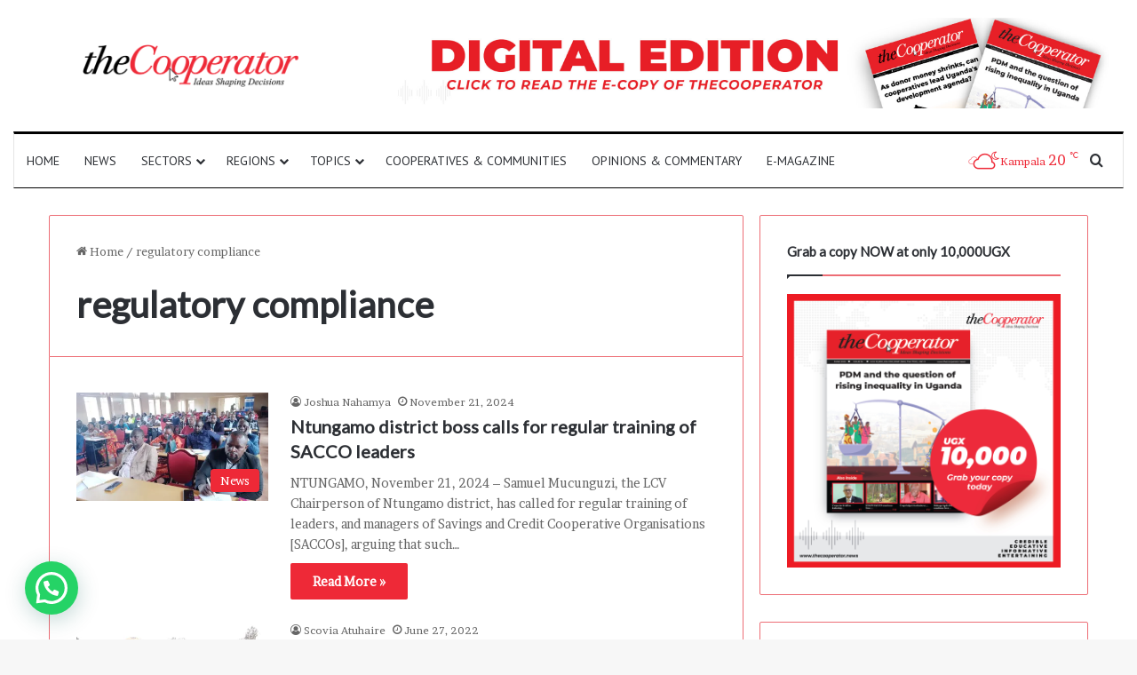

--- FILE ---
content_type: text/html; charset=UTF-8
request_url: https://thecooperator.news/tag/regulatory-compliance/
body_size: 18827
content:
<!DOCTYPE html>
<html lang="en-US" class="" data-skin="light">
<head>
	<meta charset="UTF-8" />
	<link rel="profile" href="https://gmpg.org/xfn/11" />
	
<meta http-equiv='x-dns-prefetch-control' content='on'>
<link rel='dns-prefetch' href='//cdnjs.cloudflare.com' />
<link rel='dns-prefetch' href='//ajax.googleapis.com' />
<link rel='dns-prefetch' href='//fonts.googleapis.com' />
<link rel='dns-prefetch' href='//fonts.gstatic.com' />
<link rel='dns-prefetch' href='//s.gravatar.com' />
<link rel='dns-prefetch' href='//www.google-analytics.com' />
<link rel='preload' as='script' href='https://ajax.googleapis.com/ajax/libs/webfont/1/webfont.js'>
<meta name='robots' content='index, follow, max-image-preview:large, max-snippet:-1, max-video-preview:-1' />
	<style>img:is([sizes="auto" i], [sizes^="auto," i]) { contain-intrinsic-size: 3000px 1500px }</style>
	
	<!-- This site is optimized with the Yoast SEO plugin v26.8 - https://yoast.com/product/yoast-seo-wordpress/ -->
	<title>regulatory compliance Archives - The Cooperator News</title>
	<link rel="canonical" href="https://thecooperator.news/tag/regulatory-compliance/" />
	<meta property="og:locale" content="en_US" />
	<meta property="og:type" content="article" />
	<meta property="og:title" content="regulatory compliance Archives - The Cooperator News" />
	<meta property="og:url" content="https://thecooperator.news/tag/regulatory-compliance/" />
	<meta property="og:site_name" content="The Cooperator News" />
	<meta name="twitter:card" content="summary_large_image" />
	<meta name="twitter:site" content="@CooperatorNews" />
	<script type="application/ld+json" class="yoast-schema-graph">{"@context":"https://schema.org","@graph":[{"@type":"CollectionPage","@id":"https://thecooperator.news/tag/regulatory-compliance/","url":"https://thecooperator.news/tag/regulatory-compliance/","name":"regulatory compliance Archives - The Cooperator News","isPartOf":{"@id":"https://thecooperator.news/#website"},"primaryImageOfPage":{"@id":"https://thecooperator.news/tag/regulatory-compliance/#primaryimage"},"image":{"@id":"https://thecooperator.news/tag/regulatory-compliance/#primaryimage"},"thumbnailUrl":"https://i0.wp.com/thecooperator.news/wp-content/uploads/2024/11/Some-of-the-members-of-Ntungamo-SACCO-Union-who-attended-the-trianing-on-Monday.-Photo-by-Joshua-Nahamya.jpg?fit=650%2C488&ssl=1","breadcrumb":{"@id":"https://thecooperator.news/tag/regulatory-compliance/#breadcrumb"},"inLanguage":"en-US"},{"@type":"ImageObject","inLanguage":"en-US","@id":"https://thecooperator.news/tag/regulatory-compliance/#primaryimage","url":"https://i0.wp.com/thecooperator.news/wp-content/uploads/2024/11/Some-of-the-members-of-Ntungamo-SACCO-Union-who-attended-the-trianing-on-Monday.-Photo-by-Joshua-Nahamya.jpg?fit=650%2C488&ssl=1","contentUrl":"https://i0.wp.com/thecooperator.news/wp-content/uploads/2024/11/Some-of-the-members-of-Ntungamo-SACCO-Union-who-attended-the-trianing-on-Monday.-Photo-by-Joshua-Nahamya.jpg?fit=650%2C488&ssl=1","width":650,"height":488,"caption":"Some of the members of Ntungamo SACCO Union who attended the training on Monday. Photo by Joshua Nahamya."},{"@type":"BreadcrumbList","@id":"https://thecooperator.news/tag/regulatory-compliance/#breadcrumb","itemListElement":[{"@type":"ListItem","position":1,"name":"Home","item":"https://thecooperator.news/"},{"@type":"ListItem","position":2,"name":"regulatory compliance"}]},{"@type":"WebSite","@id":"https://thecooperator.news/#website","url":"https://thecooperator.news/","name":"The Cooperator News","description":"Ideas Shaping Decisions","publisher":{"@id":"https://thecooperator.news/#organization"},"potentialAction":[{"@type":"SearchAction","target":{"@type":"EntryPoint","urlTemplate":"https://thecooperator.news/?s={search_term_string}"},"query-input":{"@type":"PropertyValueSpecification","valueRequired":true,"valueName":"search_term_string"}}],"inLanguage":"en-US"},{"@type":"Organization","@id":"https://thecooperator.news/#organization","name":"The Cooperator News","url":"https://thecooperator.news/","logo":{"@type":"ImageObject","inLanguage":"en-US","@id":"https://thecooperator.news/#/schema/logo/image/","url":"https://thecooperator.news/wp-content/uploads/2018/05/LOGONEW.png","contentUrl":"https://thecooperator.news/wp-content/uploads/2018/05/LOGONEW.png","width":1476,"height":344,"caption":"The Cooperator News"},"image":{"@id":"https://thecooperator.news/#/schema/logo/image/"},"sameAs":["https://web.facebook.com/CooperatorNews/","https://x.com/CooperatorNews"]}]}</script>
	<!-- / Yoast SEO plugin. -->


<link rel='dns-prefetch' href='//static.addtoany.com' />
<link rel='dns-prefetch' href='//www.googletagmanager.com' />
<link rel='dns-prefetch' href='//stats.wp.com' />
<link rel='preconnect' href='//i0.wp.com' />
<link rel='preconnect' href='//c0.wp.com' />
<link rel="alternate" type="application/rss+xml" title="The Cooperator News &raquo; Feed" href="https://thecooperator.news/feed/" />
<link rel="alternate" type="application/rss+xml" title="The Cooperator News &raquo; Comments Feed" href="https://thecooperator.news/comments/feed/" />
<link rel="alternate" type="application/rss+xml" title="The Cooperator News &raquo; regulatory compliance Tag Feed" href="https://thecooperator.news/tag/regulatory-compliance/feed/" />

		<style type="text/css">
			:root{				
			--tie-preset-gradient-1: linear-gradient(135deg, rgba(6, 147, 227, 1) 0%, rgb(155, 81, 224) 100%);
			--tie-preset-gradient-2: linear-gradient(135deg, rgb(122, 220, 180) 0%, rgb(0, 208, 130) 100%);
			--tie-preset-gradient-3: linear-gradient(135deg, rgba(252, 185, 0, 1) 0%, rgba(255, 105, 0, 1) 100%);
			--tie-preset-gradient-4: linear-gradient(135deg, rgba(255, 105, 0, 1) 0%, rgb(207, 46, 46) 100%);
			--tie-preset-gradient-5: linear-gradient(135deg, rgb(238, 238, 238) 0%, rgb(169, 184, 195) 100%);
			--tie-preset-gradient-6: linear-gradient(135deg, rgb(74, 234, 220) 0%, rgb(151, 120, 209) 20%, rgb(207, 42, 186) 40%, rgb(238, 44, 130) 60%, rgb(251, 105, 98) 80%, rgb(254, 248, 76) 100%);
			--tie-preset-gradient-7: linear-gradient(135deg, rgb(255, 206, 236) 0%, rgb(152, 150, 240) 100%);
			--tie-preset-gradient-8: linear-gradient(135deg, rgb(254, 205, 165) 0%, rgb(254, 45, 45) 50%, rgb(107, 0, 62) 100%);
			--tie-preset-gradient-9: linear-gradient(135deg, rgb(255, 203, 112) 0%, rgb(199, 81, 192) 50%, rgb(65, 88, 208) 100%);
			--tie-preset-gradient-10: linear-gradient(135deg, rgb(255, 245, 203) 0%, rgb(182, 227, 212) 50%, rgb(51, 167, 181) 100%);
			--tie-preset-gradient-11: linear-gradient(135deg, rgb(202, 248, 128) 0%, rgb(113, 206, 126) 100%);
			--tie-preset-gradient-12: linear-gradient(135deg, rgb(2, 3, 129) 0%, rgb(40, 116, 252) 100%);
			--tie-preset-gradient-13: linear-gradient(135deg, #4D34FA, #ad34fa);
			--tie-preset-gradient-14: linear-gradient(135deg, #0057FF, #31B5FF);
			--tie-preset-gradient-15: linear-gradient(135deg, #FF007A, #FF81BD);
			--tie-preset-gradient-16: linear-gradient(135deg, #14111E, #4B4462);
			--tie-preset-gradient-17: linear-gradient(135deg, #F32758, #FFC581);

			
					--main-nav-background: #FFFFFF;
					--main-nav-secondry-background: rgba(0,0,0,0.03);
					--main-nav-primary-color: #0088ff;
					--main-nav-contrast-primary-color: #FFFFFF;
					--main-nav-text-color: #2c2f34;
					--main-nav-secondry-text-color: rgba(0,0,0,0.5);
					--main-nav-main-border-color: rgba(0,0,0,0.1);
					--main-nav-secondry-border-color: rgba(0,0,0,0.08);
				
			}
		</style>
	<meta name="viewport" content="width=device-width, initial-scale=1.0" /><script type="text/javascript">
/* <![CDATA[ */
window._wpemojiSettings = {"baseUrl":"https:\/\/s.w.org\/images\/core\/emoji\/16.0.1\/72x72\/","ext":".png","svgUrl":"https:\/\/s.w.org\/images\/core\/emoji\/16.0.1\/svg\/","svgExt":".svg","source":{"concatemoji":"https:\/\/thecooperator.news\/wp-includes\/js\/wp-emoji-release.min.js?ver=6.8.3"}};
/*! This file is auto-generated */
!function(s,n){var o,i,e;function c(e){try{var t={supportTests:e,timestamp:(new Date).valueOf()};sessionStorage.setItem(o,JSON.stringify(t))}catch(e){}}function p(e,t,n){e.clearRect(0,0,e.canvas.width,e.canvas.height),e.fillText(t,0,0);var t=new Uint32Array(e.getImageData(0,0,e.canvas.width,e.canvas.height).data),a=(e.clearRect(0,0,e.canvas.width,e.canvas.height),e.fillText(n,0,0),new Uint32Array(e.getImageData(0,0,e.canvas.width,e.canvas.height).data));return t.every(function(e,t){return e===a[t]})}function u(e,t){e.clearRect(0,0,e.canvas.width,e.canvas.height),e.fillText(t,0,0);for(var n=e.getImageData(16,16,1,1),a=0;a<n.data.length;a++)if(0!==n.data[a])return!1;return!0}function f(e,t,n,a){switch(t){case"flag":return n(e,"\ud83c\udff3\ufe0f\u200d\u26a7\ufe0f","\ud83c\udff3\ufe0f\u200b\u26a7\ufe0f")?!1:!n(e,"\ud83c\udde8\ud83c\uddf6","\ud83c\udde8\u200b\ud83c\uddf6")&&!n(e,"\ud83c\udff4\udb40\udc67\udb40\udc62\udb40\udc65\udb40\udc6e\udb40\udc67\udb40\udc7f","\ud83c\udff4\u200b\udb40\udc67\u200b\udb40\udc62\u200b\udb40\udc65\u200b\udb40\udc6e\u200b\udb40\udc67\u200b\udb40\udc7f");case"emoji":return!a(e,"\ud83e\udedf")}return!1}function g(e,t,n,a){var r="undefined"!=typeof WorkerGlobalScope&&self instanceof WorkerGlobalScope?new OffscreenCanvas(300,150):s.createElement("canvas"),o=r.getContext("2d",{willReadFrequently:!0}),i=(o.textBaseline="top",o.font="600 32px Arial",{});return e.forEach(function(e){i[e]=t(o,e,n,a)}),i}function t(e){var t=s.createElement("script");t.src=e,t.defer=!0,s.head.appendChild(t)}"undefined"!=typeof Promise&&(o="wpEmojiSettingsSupports",i=["flag","emoji"],n.supports={everything:!0,everythingExceptFlag:!0},e=new Promise(function(e){s.addEventListener("DOMContentLoaded",e,{once:!0})}),new Promise(function(t){var n=function(){try{var e=JSON.parse(sessionStorage.getItem(o));if("object"==typeof e&&"number"==typeof e.timestamp&&(new Date).valueOf()<e.timestamp+604800&&"object"==typeof e.supportTests)return e.supportTests}catch(e){}return null}();if(!n){if("undefined"!=typeof Worker&&"undefined"!=typeof OffscreenCanvas&&"undefined"!=typeof URL&&URL.createObjectURL&&"undefined"!=typeof Blob)try{var e="postMessage("+g.toString()+"("+[JSON.stringify(i),f.toString(),p.toString(),u.toString()].join(",")+"));",a=new Blob([e],{type:"text/javascript"}),r=new Worker(URL.createObjectURL(a),{name:"wpTestEmojiSupports"});return void(r.onmessage=function(e){c(n=e.data),r.terminate(),t(n)})}catch(e){}c(n=g(i,f,p,u))}t(n)}).then(function(e){for(var t in e)n.supports[t]=e[t],n.supports.everything=n.supports.everything&&n.supports[t],"flag"!==t&&(n.supports.everythingExceptFlag=n.supports.everythingExceptFlag&&n.supports[t]);n.supports.everythingExceptFlag=n.supports.everythingExceptFlag&&!n.supports.flag,n.DOMReady=!1,n.readyCallback=function(){n.DOMReady=!0}}).then(function(){return e}).then(function(){var e;n.supports.everything||(n.readyCallback(),(e=n.source||{}).concatemoji?t(e.concatemoji):e.wpemoji&&e.twemoji&&(t(e.twemoji),t(e.wpemoji)))}))}((window,document),window._wpemojiSettings);
/* ]]> */
</script>

<style id='wp-emoji-styles-inline-css' type='text/css'>

	img.wp-smiley, img.emoji {
		display: inline !important;
		border: none !important;
		box-shadow: none !important;
		height: 1em !important;
		width: 1em !important;
		margin: 0 0.07em !important;
		vertical-align: -0.1em !important;
		background: none !important;
		padding: 0 !important;
	}
</style>
<style id='co-authors-plus-coauthors-style-inline-css' type='text/css'>
.wp-block-co-authors-plus-coauthors.is-layout-flow [class*=wp-block-co-authors-plus]{display:inline}

</style>
<style id='co-authors-plus-avatar-style-inline-css' type='text/css'>
.wp-block-co-authors-plus-avatar :where(img){height:auto;max-width:100%;vertical-align:bottom}.wp-block-co-authors-plus-coauthors.is-layout-flow .wp-block-co-authors-plus-avatar :where(img){vertical-align:middle}.wp-block-co-authors-plus-avatar:is(.alignleft,.alignright){display:table}.wp-block-co-authors-plus-avatar.aligncenter{display:table;margin-inline:auto}

</style>
<style id='co-authors-plus-image-style-inline-css' type='text/css'>
.wp-block-co-authors-plus-image{margin-bottom:0}.wp-block-co-authors-plus-image :where(img){height:auto;max-width:100%;vertical-align:bottom}.wp-block-co-authors-plus-coauthors.is-layout-flow .wp-block-co-authors-plus-image :where(img){vertical-align:middle}.wp-block-co-authors-plus-image:is(.alignfull,.alignwide) :where(img){width:100%}.wp-block-co-authors-plus-image:is(.alignleft,.alignright){display:table}.wp-block-co-authors-plus-image.aligncenter{display:table;margin-inline:auto}

</style>
<link rel='stylesheet' id='mediaelement-css' href='https://c0.wp.com/c/6.8.3/wp-includes/js/mediaelement/mediaelementplayer-legacy.min.css' type='text/css' media='all' />
<link rel='stylesheet' id='wp-mediaelement-css' href='https://c0.wp.com/c/6.8.3/wp-includes/js/mediaelement/wp-mediaelement.min.css' type='text/css' media='all' />
<style id='jetpack-sharing-buttons-style-inline-css' type='text/css'>
.jetpack-sharing-buttons__services-list{display:flex;flex-direction:row;flex-wrap:wrap;gap:0;list-style-type:none;margin:5px;padding:0}.jetpack-sharing-buttons__services-list.has-small-icon-size{font-size:12px}.jetpack-sharing-buttons__services-list.has-normal-icon-size{font-size:16px}.jetpack-sharing-buttons__services-list.has-large-icon-size{font-size:24px}.jetpack-sharing-buttons__services-list.has-huge-icon-size{font-size:36px}@media print{.jetpack-sharing-buttons__services-list{display:none!important}}.editor-styles-wrapper .wp-block-jetpack-sharing-buttons{gap:0;padding-inline-start:0}ul.jetpack-sharing-buttons__services-list.has-background{padding:1.25em 2.375em}
</style>
<style id='joinchat-button-style-inline-css' type='text/css'>
.wp-block-joinchat-button{border:none!important;text-align:center}.wp-block-joinchat-button figure{display:table;margin:0 auto;padding:0}.wp-block-joinchat-button figcaption{font:normal normal 400 .6em/2em var(--wp--preset--font-family--system-font,sans-serif);margin:0;padding:0}.wp-block-joinchat-button .joinchat-button__qr{background-color:#fff;border:6px solid #25d366;border-radius:30px;box-sizing:content-box;display:block;height:200px;margin:auto;overflow:hidden;padding:10px;width:200px}.wp-block-joinchat-button .joinchat-button__qr canvas,.wp-block-joinchat-button .joinchat-button__qr img{display:block;margin:auto}.wp-block-joinchat-button .joinchat-button__link{align-items:center;background-color:#25d366;border:6px solid #25d366;border-radius:30px;display:inline-flex;flex-flow:row nowrap;justify-content:center;line-height:1.25em;margin:0 auto;text-decoration:none}.wp-block-joinchat-button .joinchat-button__link:before{background:transparent var(--joinchat-ico) no-repeat center;background-size:100%;content:"";display:block;height:1.5em;margin:-.75em .75em -.75em 0;width:1.5em}.wp-block-joinchat-button figure+.joinchat-button__link{margin-top:10px}@media (orientation:landscape)and (min-height:481px),(orientation:portrait)and (min-width:481px){.wp-block-joinchat-button.joinchat-button--qr-only figure+.joinchat-button__link{display:none}}@media (max-width:480px),(orientation:landscape)and (max-height:480px){.wp-block-joinchat-button figure{display:none}}

</style>
<link rel='stylesheet' id='taqyeem-buttons-style-css' href='https://thecooperator.news/wp-content/plugins/taqyeem-buttons/assets/style.css?ver=6.8.3' type='text/css' media='all' />
<link rel='stylesheet' id='addtoany-css' href='https://thecooperator.news/wp-content/plugins/add-to-any/addtoany.min.css?ver=1.16' type='text/css' media='all' />
<link rel='stylesheet' id='tie-css-base-css' href='https://thecooperator.news/wp-content/themes/jannah/assets/css/base.min.css?ver=7.2.0' type='text/css' media='all' />
<link rel='stylesheet' id='tie-css-styles-css' href='https://thecooperator.news/wp-content/themes/jannah/assets/css/style.min.css?ver=7.2.0' type='text/css' media='all' />
<link rel='stylesheet' id='tie-css-widgets-css' href='https://thecooperator.news/wp-content/themes/jannah/assets/css/widgets.min.css?ver=7.2.0' type='text/css' media='all' />
<link rel='stylesheet' id='tie-css-helpers-css' href='https://thecooperator.news/wp-content/themes/jannah/assets/css/helpers.min.css?ver=7.2.0' type='text/css' media='all' />
<link rel='stylesheet' id='tie-fontawesome5-css' href='https://thecooperator.news/wp-content/themes/jannah/assets/css/fontawesome.css?ver=7.2.0' type='text/css' media='all' />
<link rel='stylesheet' id='tie-css-ilightbox-css' href='https://thecooperator.news/wp-content/themes/jannah/assets/ilightbox/dark-skin/skin.css?ver=7.2.0' type='text/css' media='all' />
<link rel='stylesheet' id='tie-css-shortcodes-css' href='https://thecooperator.news/wp-content/themes/jannah/assets/css/plugins/shortcodes.min.css?ver=7.2.0' type='text/css' media='all' />
<link rel='stylesheet' id='taqyeem-styles-css' href='https://thecooperator.news/wp-content/themes/jannah/assets/css/plugins/taqyeem.min.css?ver=7.2.0' type='text/css' media='all' />
<style id='taqyeem-styles-inline-css' type='text/css'>
.wf-active body{font-family: 'Brawler';}.wf-active .logo-text,.wf-active h1,.wf-active h2,.wf-active h3,.wf-active h4,.wf-active h5,.wf-active h6,.wf-active .the-subtitle{font-family: 'Lato';}.wf-active #main-nav .main-menu > ul > li > a{font-family: 'PT Sans';}#main-nav .main-menu > ul > li > a{font-weight: 400;text-transform: uppercase;}@media (min-width: 768px){.section-title.section-title-default,.section-title-centered{font-size: 25px;}}:root:root{--brand-color: #ee2937;--dark-brand-color: #bc0005;--bright-color: #FFFFFF;--base-color: #2c2f34;}#reading-position-indicator{box-shadow: 0 0 10px rgba( 238,41,55,0.7);}:root:root{--brand-color: #ee2937;--dark-brand-color: #bc0005;--bright-color: #FFFFFF;--base-color: #2c2f34;}#reading-position-indicator{box-shadow: 0 0 10px rgba( 238,41,55,0.7);}.container-wrapper,.the-global-title,.comment-reply-title,.tabs,.flex-tabs .flexMenu-popup,.magazine1 .tabs-vertical .tabs li a,.magazine1 .tabs-vertical:after,.mag-box .show-more-button,.white-bg .social-icons-item a,textarea,input,select,.toggle,.post-content-slideshow,.post-content-slideshow .slider-nav-wrapper,.share-buttons-bottom,.pages-numbers a,.pages-nav-item,.first-last-pages .pagination-icon,.multiple-post-pages .post-page-numbers,#story-highlights li,.review-item,.review-summary,.user-rate-wrap,.review-final-score,.tabs a{border-color: #ed6d75 !important;}.magazine1 .tabs a{border-bottom-color: transparent !important;}.fullwidth-area .tagcloud a:not(:hover){background: transparent;box-shadow: inset 0 0 0 3px #ed6d75;}.subscribe-widget-content .subscribe-subtitle:after,.white-bg .social-icons-item:before{background-color: #ed6d75 !important;}#header-notification-bar{background: var( --tie-preset-gradient-13 );}#header-notification-bar{--tie-buttons-color: #FFFFFF;--tie-buttons-border-color: #FFFFFF;--tie-buttons-hover-color: #e1e1e1;--tie-buttons-hover-text: #000000;}#header-notification-bar{--tie-buttons-text: #000000;}#top-nav,.search-in-top-nav{--tie-buttons-color: #ffffff;--tie-buttons-border-color: #ffffff;--tie-buttons-text: #000000;--tie-buttons-hover-color: #e1e1e1;}#top-nav a:hover,#top-nav .menu li:hover > a,#top-nav .menu > .tie-current-menu > a,#top-nav .components > li:hover > a,#top-nav .components #search-submit:hover,#autocomplete-suggestions.search-in-top-nav .post-title a:hover{color: #ffffff;}#theme-header:not(.main-nav-boxed) #main-nav,.main-nav-boxed .main-menu-wrapper{border-top-color:#000000 !important;border-top-width:3px !important;border-bottom-color:#000000 !important;border-bottom-width:1px !important;border-style: solid;border-right: 0 none;border-left : 0 none;}.main-nav-boxed #main-nav.fixed-nav{box-shadow: none;}.main-nav,.search-in-main-nav{--main-nav-primary-color: #ee2937;--tie-buttons-color: #ee2937;--tie-buttons-border-color: #ee2937;--tie-buttons-text: #FFFFFF;--tie-buttons-hover-color: #d00b19;}#main-nav .mega-links-head:after,#main-nav .cats-horizontal a.is-active,#main-nav .cats-horizontal a:hover,#main-nav .spinner > div{background-color: #ee2937;}#main-nav .menu ul li:hover > a,#main-nav .menu ul li.current-menu-item:not(.mega-link-column) > a,#main-nav .components a:hover,#main-nav .components > li:hover > a,#main-nav #search-submit:hover,#main-nav .cats-vertical a.is-active,#main-nav .cats-vertical a:hover,#main-nav .mega-menu .post-meta a:hover,#main-nav .mega-menu .post-box-title a:hover,#autocomplete-suggestions.search-in-main-nav a:hover,#main-nav .spinner-circle:after{color: #ee2937;}#main-nav .menu > li.tie-current-menu > a,#main-nav .menu > li:hover > a,.theme-header #main-nav .mega-menu .cats-horizontal a.is-active,.theme-header #main-nav .mega-menu .cats-horizontal a:hover{color: #FFFFFF;}#main-nav .menu > li.tie-current-menu > a:before,#main-nav .menu > li:hover > a:before{border-top-color: #FFFFFF;}#main-nav,#main-nav input,#main-nav #search-submit,#main-nav .fa-spinner,#main-nav .comp-sub-menu,#main-nav .tie-weather-widget{color: #ee2937;}#main-nav input::-moz-placeholder{color: #ee2937;}#main-nav input:-moz-placeholder{color: #ee2937;}#main-nav input:-ms-input-placeholder{color: #ee2937;}#main-nav input::-webkit-input-placeholder{color: #ee2937;}#main-nav .mega-menu .post-meta,#main-nav .mega-menu .post-meta a,#autocomplete-suggestions.search-in-main-nav .post-meta{color: rgba(238,41,55,0.6);}#main-nav .weather-icon .icon-cloud,#main-nav .weather-icon .icon-basecloud-bg,#main-nav .weather-icon .icon-cloud-behind{color: #ee2937 !important;}#footer{background-color: #ffffff;}#footer .posts-list-counter .posts-list-items li.widget-post-list:before{border-color: #ffffff;}#footer .timeline-widget a .date:before{border-color: rgba(255,255,255,0.8);}#footer .footer-boxed-widget-area,#footer textarea,#footer input:not([type=submit]),#footer select,#footer code,#footer kbd,#footer pre,#footer samp,#footer .show-more-button,#footer .slider-links .tie-slider-nav span,#footer #wp-calendar,#footer #wp-calendar tbody td,#footer #wp-calendar thead th,#footer .widget.buddypress .item-options a{border-color: rgba(0,0,0,0.1);}#footer .social-statistics-widget .white-bg li.social-icons-item a,#footer .widget_tag_cloud .tagcloud a,#footer .latest-tweets-widget .slider-links .tie-slider-nav span,#footer .widget_layered_nav_filters a{border-color: rgba(0,0,0,0.1);}#footer .social-statistics-widget .white-bg li:before{background: rgba(0,0,0,0.1);}.site-footer #wp-calendar tbody td{background: rgba(0,0,0,0.02);}#footer .white-bg .social-icons-item a span.followers span,#footer .circle-three-cols .social-icons-item a .followers-num,#footer .circle-three-cols .social-icons-item a .followers-name{color: rgba(0,0,0,0.8);}#footer .timeline-widget ul:before,#footer .timeline-widget a:not(:hover) .date:before{background-color: #e1e1e1;}#footer .widget-title,#footer .widget-title a:not(:hover){color: #000000;}#footer,#footer textarea,#footer input:not([type='submit']),#footer select,#footer #wp-calendar tbody,#footer .tie-slider-nav li span:not(:hover),#footer .widget_categories li a:before,#footer .widget_product_categories li a:before,#footer .widget_layered_nav li a:before,#footer .widget_archive li a:before,#footer .widget_nav_menu li a:before,#footer .widget_meta li a:before,#footer .widget_pages li a:before,#footer .widget_recent_entries li a:before,#footer .widget_display_forums li a:before,#footer .widget_display_views li a:before,#footer .widget_rss li a:before,#footer .widget_display_stats dt:before,#footer .subscribe-widget-content h3,#footer .about-author .social-icons a:not(:hover) span{color: #333333;}#footer post-widget-body .meta-item,#footer .post-meta,#footer .stream-title,#footer.dark-skin .timeline-widget .date,#footer .wp-caption .wp-caption-text,#footer .rss-date{color: rgba(51,51,51,0.7);}#footer input::-moz-placeholder{color: #333333;}#footer input:-moz-placeholder{color: #333333;}#footer input:-ms-input-placeholder{color: #333333;}#footer input::-webkit-input-placeholder{color: #333333;}.site-footer.dark-skin a:not(:hover){color: #111111;}#footer .site-info a:not(:hover){color: #dddddd;}#footer .site-info a:hover{color: #ffffff;}.tie-cat-4939,.tie-cat-item-4939 > span{background-color:#e67e22 !important;color:#FFFFFF !important;}.tie-cat-4939:after{border-top-color:#e67e22 !important;}.tie-cat-4939:hover{background-color:#c86004 !important;}.tie-cat-4939:hover:after{border-top-color:#c86004 !important;}.tie-cat-4940,.tie-cat-item-4940 > span{background-color:#2ecc71 !important;color:#FFFFFF !important;}.tie-cat-4940:after{border-top-color:#2ecc71 !important;}.tie-cat-4940:hover{background-color:#10ae53 !important;}.tie-cat-4940:hover:after{border-top-color:#10ae53 !important;}.tie-cat-4941,.tie-cat-item-4941 > span{background-color:#9b59b6 !important;color:#FFFFFF !important;}.tie-cat-4941:after{border-top-color:#9b59b6 !important;}.tie-cat-4941:hover{background-color:#7d3b98 !important;}.tie-cat-4941:hover:after{border-top-color:#7d3b98 !important;}.tie-cat-4942,.tie-cat-item-4942 > span{background-color:#34495e !important;color:#FFFFFF !important;}.tie-cat-4942:after{border-top-color:#34495e !important;}.tie-cat-4942:hover{background-color:#162b40 !important;}.tie-cat-4942:hover:after{border-top-color:#162b40 !important;}.tie-cat-4943,.tie-cat-item-4943 > span{background-color:#795548 !important;color:#FFFFFF !important;}.tie-cat-4943:after{border-top-color:#795548 !important;}.tie-cat-4943:hover{background-color:#5b372a !important;}.tie-cat-4943:hover:after{border-top-color:#5b372a !important;}.tie-cat-4944,.tie-cat-item-4944 > span{background-color:#4CAF50 !important;color:#FFFFFF !important;}.tie-cat-4944:after{border-top-color:#4CAF50 !important;}.tie-cat-4944:hover{background-color:#2e9132 !important;}.tie-cat-4944:hover:after{border-top-color:#2e9132 !important;}
</style>
<script type="text/javascript" id="addtoany-core-js-before">
/* <![CDATA[ */
window.a2a_config=window.a2a_config||{};a2a_config.callbacks=[];a2a_config.overlays=[];a2a_config.templates={};
/* ]]> */
</script>
<script type="text/javascript" defer src="https://static.addtoany.com/menu/page.js" id="addtoany-core-js"></script>
<script type="text/javascript" src="https://c0.wp.com/c/6.8.3/wp-includes/js/jquery/jquery.min.js" id="jquery-core-js"></script>
<script type="text/javascript" src="https://c0.wp.com/c/6.8.3/wp-includes/js/jquery/jquery-migrate.min.js" id="jquery-migrate-js"></script>
<script type="text/javascript" defer src="https://thecooperator.news/wp-content/plugins/add-to-any/addtoany.min.js?ver=1.1" id="addtoany-jquery-js"></script>

<!-- Google tag (gtag.js) snippet added by Site Kit -->
<!-- Google Analytics snippet added by Site Kit -->
<script type="text/javascript" src="https://www.googletagmanager.com/gtag/js?id=GT-KF6GJBW" id="google_gtagjs-js" async></script>
<script type="text/javascript" id="google_gtagjs-js-after">
/* <![CDATA[ */
window.dataLayer = window.dataLayer || [];function gtag(){dataLayer.push(arguments);}
gtag("set","linker",{"domains":["thecooperator.news"]});
gtag("js", new Date());
gtag("set", "developer_id.dZTNiMT", true);
gtag("config", "GT-KF6GJBW");
/* ]]> */
</script>
<link rel="https://api.w.org/" href="https://thecooperator.news/wp-json/" /><link rel="alternate" title="JSON" type="application/json" href="https://thecooperator.news/wp-json/wp/v2/tags/5613" /><link rel="EditURI" type="application/rsd+xml" title="RSD" href="https://thecooperator.news/xmlrpc.php?rsd" />
<meta name="generator" content="Site Kit by Google 1.170.0" /><!-- Google Tag Manager -->
<script>(function(w,d,s,l,i){w[l]=w[l]||[];w[l].push({'gtm.start':
new Date().getTime(),event:'gtm.js'});var f=d.getElementsByTagName(s)[0],
j=d.createElement(s),dl=l!='dataLayer'?'&l='+l:'';j.async=true;j.src=
'https://www.googletagmanager.com/gtm.js?id='+i+dl;f.parentNode.insertBefore(j,f);
})(window,document,'script','dataLayer','GTM-TDHVKJZQ');</script>
<!-- End Google Tag Manager -->

<!--Ad -->
<script async src="https://pagead2.googlesyndication.com/pagead/js/adsbygoogle.js?client=ca-pub-1199317737913971"
     crossorigin="anonymous"></script>

<meta name="google-adsense-account" content="ca-pub-1199317737913971">

<!-- Hotjar Tracking Code for https://thecooperator.news -->
<script>
    (function(h,o,t,j,a,r){
        h.hj=h.hj||function(){(h.hj.q=h.hj.q||[]).push(arguments)};
        h._hjSettings={hjid:5222952,hjsv:6};
        a=o.getElementsByTagName('head')[0];
        r=o.createElement('script');r.async=1;
        r.src=t+h._hjSettings.hjid+j+h._hjSettings.hjsv;
        a.appendChild(r);
    })(window,document,'https://static.hotjar.com/c/hotjar-','.js?sv=');
</script><script type='text/javascript'>
/* <![CDATA[ */
var taqyeem = {"ajaxurl":"https://thecooperator.news/wp-admin/admin-ajax.php" , "your_rating":"Your Rating:"};
/* ]]> */
</script>

	<style>img#wpstats{display:none}</style>
		<meta http-equiv="X-UA-Compatible" content="IE=edge">
<!-- There is no amphtml version available for this URL. --><link rel="icon" href="https://i0.wp.com/thecooperator.news/wp-content/uploads/2018/05/cropped-TCN.jpg?fit=32%2C32&#038;ssl=1" sizes="32x32" />
<link rel="icon" href="https://i0.wp.com/thecooperator.news/wp-content/uploads/2018/05/cropped-TCN.jpg?fit=192%2C192&#038;ssl=1" sizes="192x192" />
<link rel="apple-touch-icon" href="https://i0.wp.com/thecooperator.news/wp-content/uploads/2018/05/cropped-TCN.jpg?fit=180%2C180&#038;ssl=1" />
<meta name="msapplication-TileImage" content="https://i0.wp.com/thecooperator.news/wp-content/uploads/2018/05/cropped-TCN.jpg?fit=270%2C270&#038;ssl=1" />
</head>

<body id="tie-body" class="archive tag tag-regulatory-compliance tag-5613 wp-theme-jannah tie-no-js wrapper-has-shadow block-head-1 magazine1 is-thumb-overlay-disabled is-desktop is-header-layout-3 has-header-ad sidebar-right has-sidebar hide_share_post_top hide_share_post_bottom">


<!-- Google Tag Manager (noscript) -->
<noscript><iframe src="https://www.googletagmanager.com/ns.html?id=GTM-TDHVKJZQ"
height="0" width="0" style="display:none;visibility:hidden"></iframe></noscript>
<!-- End Google Tag Manager (noscript) -->



<div class="background-overlay">

	<div id="tie-container" class="site tie-container">

		
		<div id="tie-wrapper">

			
<header id="theme-header" class="theme-header header-layout-3 main-nav-light main-nav-default-light main-nav-below main-nav-boxed has-stream-item is-stretch-header has-normal-width-logo mobile-header-default">
	
<div class="container header-container">
	<div class="tie-row logo-row">

		
		<div class="logo-wrapper">
			<div class="tie-col-md-4 logo-container clearfix">
				<div id="mobile-header-components-area_1" class="mobile-header-components"><ul class="components"><li class="mobile-component_menu custom-menu-link"><a href="#" id="mobile-menu-icon" class=""><span class="tie-mobile-menu-icon nav-icon is-layout-1"></span><span class="screen-reader-text">Menu</span></a></li></ul></div>
		<div id="logo" class="image-logo" style="margin-top: 50px; margin-bottom: 50px;">

			
			<a title="The Cooperator News" href="https://thecooperator.news/">
				
				<picture class="tie-logo-default tie-logo-picture">
					
					<source class="tie-logo-source-default tie-logo-source" srcset="https://thecooperator.news/wp-content/uploads/2022/05/logo-tcn.png">
					<img class="tie-logo-img-default tie-logo-img" src="https://thecooperator.news/wp-content/uploads/2022/05/logo-tcn.png" alt="The Cooperator News" width="854" height="55" style="max-height:55px !important; width: auto;" />
				</picture>
						</a>

			
		</div><!-- #logo /-->

		<div id="mobile-header-components-area_2" class="mobile-header-components"><ul class="components"><li class="mobile-component_search custom-menu-link">
				<a href="#" class="tie-search-trigger-mobile">
					<span class="tie-icon-search tie-search-icon" aria-hidden="true"></span>
					<span class="screen-reader-text">Search for</span>
				</a>
			</li></ul></div>			</div><!-- .tie-col /-->
		</div><!-- .logo-wrapper /-->

		<div class="tie-col-md-8 stream-item stream-item-top-wrapper"><div class="stream-item-top">
					<a href="https://emag.thecooperator.news/" title="" target="_blank" >
						<img src="https://thecooperator.news/wp-content/uploads/2025/08/Web-banner-theCooperator-13-scaled.jpg" alt="" width="728" height="91" />
					</a>
				</div></div><!-- .tie-col /-->
	</div><!-- .tie-row /-->
</div><!-- .container /-->

<div class="main-nav-wrapper">
	<nav id="main-nav" data-skin="search-in-main-nav" class="main-nav header-nav live-search-parent menu-style-default menu-style-solid-bg"  aria-label="Primary Navigation">
		<div class="container">

			<div class="main-menu-wrapper">

				
				<div id="menu-components-wrap">

					
					<div class="main-menu main-menu-wrap">
						<div id="main-nav-menu" class="main-menu header-menu"><ul id="menu-top" class="menu"><li id="menu-item-8510" class="menu-item menu-item-type-post_type menu-item-object-page menu-item-home menu-item-8510"><a href="https://thecooperator.news/">Home</a></li>
<li id="menu-item-2487" class="menu-item menu-item-type-custom menu-item-object-custom menu-item-2487"><a href="https://thecooperator.news/latest-news/">News</a></li>
<li id="menu-item-2619" class="menu-item menu-item-type-taxonomy menu-item-object-category menu-item-has-children menu-item-2619 mega-menu mega-cat mega-menu-posts " data-id="850" ><a href="https://thecooperator.news/category/sectors/">Sectors</a>
<div class="mega-menu-block menu-sub-content"  >

<ul class="sub-menu mega-cat-more-links">
	<li id="menu-item-2664" class="menu-item menu-item-type-taxonomy menu-item-object-category menu-item-2664"><a href="https://thecooperator.news/category/sectors/agriculture/">Agriculture</a></li>
	<li id="menu-item-7627" class="menu-item menu-item-type-taxonomy menu-item-object-category menu-item-7627"><a href="https://thecooperator.news/category/sectors/education/">Education</a></li>
	<li id="menu-item-7904" class="menu-item menu-item-type-taxonomy menu-item-object-category menu-item-7904"><a href="https://thecooperator.news/category/sectors/sports/">Sports</a></li>
	<li id="menu-item-2665" class="menu-item menu-item-type-taxonomy menu-item-object-category menu-item-2665"><a href="https://thecooperator.news/category/sectors/energy-mining/">Energy &amp; Mining</a></li>
	<li id="menu-item-2666" class="menu-item menu-item-type-taxonomy menu-item-object-category menu-item-2666"><a href="https://thecooperator.news/category/sectors/finance-banking/">Finance &amp; Banking</a></li>
	<li id="menu-item-2667" class="menu-item menu-item-type-taxonomy menu-item-object-category menu-item-2667"><a href="https://thecooperator.news/category/sectors/organisations/">Organisations</a></li>
</ul>

<div class="mega-menu-content">
<div class="mega-cat-wrapper">
<ul class="mega-cat-sub-categories cats-vertical">
<li class="mega-all-link"><a href="https://thecooperator.news/category/sectors/" class="is-active is-loaded mega-sub-cat" data-id="850">All</a></li>
<li class="mega-sub-cat-529"><a href="https://thecooperator.news/category/sectors/agriculture/" class="mega-sub-cat"  data-id="529">Agriculture</a></li>
<li class="mega-sub-cat-3988"><a href="https://thecooperator.news/category/sectors/education/" class="mega-sub-cat"  data-id="3988">Education</a></li>
<li class="mega-sub-cat-851"><a href="https://thecooperator.news/category/sectors/energy-mining/" class="mega-sub-cat"  data-id="851">Energy &amp; Mining</a></li>
<li class="mega-sub-cat-849"><a href="https://thecooperator.news/category/sectors/finance-banking/" class="mega-sub-cat"  data-id="849">Finance &amp; Banking</a></li>
<li class="mega-sub-cat-1616"><a href="https://thecooperator.news/category/sectors/health/" class="mega-sub-cat"  data-id="1616">Health</a></li>
<li class="mega-sub-cat-852"><a href="https://thecooperator.news/category/sectors/organisations/" class="mega-sub-cat"  data-id="852">Organisations</a></li>
<li class="mega-sub-cat-4365"><a href="https://thecooperator.news/category/sectors/sports/" class="mega-sub-cat"  data-id="4365">Sports</a></li>
</ul>

						<div class="mega-cat-content mega-cat-sub-exists vertical-posts">

								<div class="mega-ajax-content mega-cat-posts-container clearfix">

						</div><!-- .mega-ajax-content -->

						</div><!-- .mega-cat-content -->

					</div><!-- .mega-cat-Wrapper -->

</div><!-- .mega-menu-content -->

</div><!-- .mega-menu-block --> 
</li>
<li id="menu-item-2618" class="menu-item menu-item-type-taxonomy menu-item-object-category menu-item-has-children menu-item-2618 mega-menu mega-cat mega-menu-posts " data-id="239" ><a href="https://thecooperator.news/category/regions/">Regions</a>
<div class="mega-menu-block menu-sub-content"  >

<ul class="sub-menu mega-cat-more-links">
	<li id="menu-item-2658" class="menu-item menu-item-type-taxonomy menu-item-object-category menu-item-2658"><a href="https://thecooperator.news/category/regions/central/">Central</a></li>
	<li id="menu-item-2660" class="menu-item menu-item-type-taxonomy menu-item-object-category menu-item-2660"><a href="https://thecooperator.news/category/regions/eastern/">Eastern</a></li>
	<li id="menu-item-7624" class="menu-item menu-item-type-taxonomy menu-item-object-category menu-item-7624"><a href="https://thecooperator.news/category/regions/national/">National</a></li>
	<li id="menu-item-2661" class="menu-item menu-item-type-taxonomy menu-item-object-category menu-item-2661"><a href="https://thecooperator.news/category/regions/northern/">Northern</a></li>
	<li id="menu-item-2662" class="menu-item menu-item-type-taxonomy menu-item-object-category menu-item-2662"><a href="https://thecooperator.news/category/regions/western/">Western</a></li>
	<li id="menu-item-7626" class="menu-item menu-item-type-taxonomy menu-item-object-category menu-item-7626"><a href="https://thecooperator.news/category/regions/west-nile/">West Nile</a></li>
	<li id="menu-item-2659" class="menu-item menu-item-type-taxonomy menu-item-object-category menu-item-2659"><a href="https://thecooperator.news/category/regions/east-africa/">East Africa</a></li>
	<li id="menu-item-2657" class="menu-item menu-item-type-taxonomy menu-item-object-category menu-item-2657"><a href="https://thecooperator.news/category/regions/africa/">Africa</a></li>
</ul>

<div class="mega-menu-content">
<div class="mega-cat-wrapper">
<ul class="mega-cat-sub-categories cats-vertical">
<li class="mega-all-link"><a href="https://thecooperator.news/category/regions/" class="is-active is-loaded mega-sub-cat" data-id="239">All</a></li>
<li class="mega-sub-cat-248"><a href="https://thecooperator.news/category/regions/africa/" class="mega-sub-cat"  data-id="248">Africa</a></li>
<li class="mega-sub-cat-857"><a href="https://thecooperator.news/category/regions/central/" class="mega-sub-cat"  data-id="857">Central</a></li>
<li class="mega-sub-cat-242"><a href="https://thecooperator.news/category/regions/east-africa/" class="mega-sub-cat"  data-id="242">East Africa</a></li>
<li class="mega-sub-cat-437"><a href="https://thecooperator.news/category/regions/eastern/" class="mega-sub-cat"  data-id="437">Eastern</a></li>
<li class="mega-sub-cat-3986"><a href="https://thecooperator.news/category/regions/national/" class="mega-sub-cat"  data-id="3986">National</a></li>
<li class="mega-sub-cat-854"><a href="https://thecooperator.news/category/regions/northern/" class="mega-sub-cat"  data-id="854">Northern</a></li>
<li class="mega-sub-cat-3987"><a href="https://thecooperator.news/category/regions/west-nile/" class="mega-sub-cat"  data-id="3987">West Nile</a></li>
<li class="mega-sub-cat-856"><a href="https://thecooperator.news/category/regions/western/" class="mega-sub-cat"  data-id="856">Western</a></li>
</ul>

						<div class="mega-cat-content mega-cat-sub-exists vertical-posts">

								<div class="mega-ajax-content mega-cat-posts-container clearfix">

						</div><!-- .mega-ajax-content -->

						</div><!-- .mega-cat-content -->

					</div><!-- .mega-cat-Wrapper -->

</div><!-- .mega-menu-content -->

</div><!-- .mega-menu-block --> 
</li>
<li id="menu-item-2625" class="menu-item menu-item-type-taxonomy menu-item-object-category menu-item-has-children menu-item-2625 mega-menu mega-cat mega-menu-posts " data-id="855" ><a href="https://thecooperator.news/category/topics/">Topics</a>
<div class="mega-menu-block menu-sub-content"  >

<ul class="sub-menu mega-cat-more-links">
	<li id="menu-item-2669" class="menu-item menu-item-type-taxonomy menu-item-object-category menu-item-2669"><a href="https://thecooperator.news/category/topics/fairtrade/">Fairtrade</a></li>
	<li id="menu-item-2670" class="menu-item menu-item-type-taxonomy menu-item-object-category menu-item-2670"><a href="https://thecooperator.news/category/topics/financial/">Financial</a></li>
	<li id="menu-item-2671" class="menu-item menu-item-type-taxonomy menu-item-object-category menu-item-2671"><a href="https://thecooperator.news/category/topics/legal/">Legal</a></li>
	<li id="menu-item-2673" class="menu-item menu-item-type-taxonomy menu-item-object-category menu-item-2673"><a href="https://thecooperator.news/category/topics/technology/">Technology</a></li>
	<li id="menu-item-2672" class="menu-item menu-item-type-taxonomy menu-item-object-category menu-item-2672"><a href="https://thecooperator.news/category/topics/market-information/">Market Information</a></li>
</ul>

<div class="mega-menu-content">
<div class="mega-cat-wrapper">
<ul class="mega-cat-sub-categories cats-vertical">
<li class="mega-all-link"><a href="https://thecooperator.news/category/topics/" class="is-active is-loaded mega-sub-cat" data-id="855">All</a></li>
<li class="mega-sub-cat-864"><a href="https://thecooperator.news/category/topics/certification/" class="mega-sub-cat"  data-id="864">Certification</a></li>
<li class="mega-sub-cat-861"><a href="https://thecooperator.news/category/topics/democracy/" class="mega-sub-cat"  data-id="861">Democracy</a></li>
<li class="mega-sub-cat-1"><a href="https://thecooperator.news/category/topics/development/" class="mega-sub-cat"  data-id="1">Development</a></li>
<li class="mega-sub-cat-866"><a href="https://thecooperator.news/category/topics/elections/" class="mega-sub-cat"  data-id="866">Elections</a></li>
<li class="mega-sub-cat-862"><a href="https://thecooperator.news/category/topics/environment/" class="mega-sub-cat"  data-id="862">Environment</a></li>
<li class="mega-sub-cat-863"><a href="https://thecooperator.news/category/topics/fairtrade/" class="mega-sub-cat"  data-id="863">Fairtrade</a></li>
<li class="mega-sub-cat-865"><a href="https://thecooperator.news/category/topics/financial/" class="mega-sub-cat"  data-id="865">Financial</a></li>
<li class="mega-sub-cat-867"><a href="https://thecooperator.news/category/topics/history/" class="mega-sub-cat"  data-id="867">History</a></li>
<li class="mega-sub-cat-860"><a href="https://thecooperator.news/category/topics/legal/" class="mega-sub-cat"  data-id="860">Legal</a></li>
<li class="mega-sub-cat-194"><a href="https://thecooperator.news/category/topics/market-information/" class="mega-sub-cat"  data-id="194">Market Information</a></li>
<li class="mega-sub-cat-5"><a href="https://thecooperator.news/category/topics/politics/" class="mega-sub-cat"  data-id="5">Politics</a></li>
<li class="mega-sub-cat-246"><a href="https://thecooperator.news/category/topics/technology/" class="mega-sub-cat"  data-id="246">Technology</a></li>
</ul>

						<div class="mega-cat-content mega-cat-sub-exists vertical-posts">

								<div class="mega-ajax-content mega-cat-posts-container clearfix">

						</div><!-- .mega-ajax-content -->

						</div><!-- .mega-cat-content -->

					</div><!-- .mega-cat-Wrapper -->

</div><!-- .mega-menu-content -->

</div><!-- .mega-menu-block --> 
</li>
<li id="menu-item-2485" class="menu-item menu-item-type-taxonomy menu-item-object-category menu-item-2485"><a href="https://thecooperator.news/category/cooperatives-communities/">Cooperatives &amp; Communities</a></li>
<li id="menu-item-2674" class="menu-item menu-item-type-taxonomy menu-item-object-category menu-item-2674"><a href="https://thecooperator.news/category/opinions-commentary/">Opinions &amp; Commentary</a></li>
<li id="menu-item-3414" class="menu-item menu-item-type-custom menu-item-object-custom menu-item-3414"><a target="_blank" href="https://emag.thecooperator.news/">E-Magazine</a></li>
</ul></div>					</div><!-- .main-menu /-->

					<ul class="components"><li class="weather-menu-item menu-item custom-menu-link">
				<div class="tie-weather-widget " title="Scattered Clouds">
					<div class="weather-wrap">

						<div class="weather-forecast-day small-weather-icons">
							
					<div class="weather-icon">
						<div class="icon-cloud"></div>
						<div class="icon-cloud-behind"></div>
						<div class="icon-basecloud-bg"></div>
						<div class="icon-moon-animi"></div>
					</div>
										</div><!-- .weather-forecast-day -->

						<div class="city-data">
							<span>Kampala</span>
							<span class="weather-current-temp">
								20								<sup>&#x2103;</sup>
							</span>
						</div><!-- .city-data -->

					</div><!-- .weather-wrap -->
				</div><!-- .tie-weather-widget -->
				</li>			<li class="search-compact-icon menu-item custom-menu-link">
				<a href="#" class="tie-search-trigger">
					<span class="tie-icon-search tie-search-icon" aria-hidden="true"></span>
					<span class="screen-reader-text">Search for</span>
				</a>
			</li>
			</ul><!-- Components -->
				</div><!-- #menu-components-wrap /-->
			</div><!-- .main-menu-wrapper /-->
		</div><!-- .container /-->

			</nav><!-- #main-nav /-->
</div><!-- .main-nav-wrapper /-->

</header>

<div id="content" class="site-content container"><div id="main-content-row" class="tie-row main-content-row">
	<div class="main-content tie-col-md-8 tie-col-xs-12" role="main">

		

			<header id="tag-title-section" class="entry-header-outer container-wrapper archive-title-wrapper">
				<nav id="breadcrumb"><a href="https://thecooperator.news/"><span class="tie-icon-home" aria-hidden="true"></span> Home</a><em class="delimiter">/</em><span class="current">regulatory compliance</span></nav><script type="application/ld+json">{"@context":"http:\/\/schema.org","@type":"BreadcrumbList","@id":"#Breadcrumb","itemListElement":[{"@type":"ListItem","position":1,"item":{"name":"Home","@id":"https:\/\/thecooperator.news\/"}}]}</script><h1 class="page-title">regulatory compliance</h1>			</header><!-- .entry-header-outer /-->

			
		<div class="mag-box small-wide-post-box wide-post-box top-news-box">
			<div class="container-wrapper">
				<div class="mag-box-container clearfix">
					<ul id="posts-container" data-layout="default" data-settings="{'uncropped_image':'jannah-image-post','category_meta':true,'post_meta':true,'excerpt':'true','excerpt_length':'32','read_more':'true','read_more_text':false,'media_overlay':true,'title_length':0,'is_full':false,'is_category':false}" class="posts-items">
<li class="post-item  post-26015 post type-post status-publish format-standard has-post-thumbnail category-cooperatives-communities category-development category-financial category-news category-organisations category-trade category-western tag-citizens tag-governance tag-ntungamo-district tag-poverty tag-regulatory-compliance tag-risk-management tag-saccos tag-service-delivery tag-unity tie-standard">

	
			<a aria-label="Ntungamo district boss calls for regular training of SACCO leaders" href="https://thecooperator.news/ntungamo-district-boss-calls-for-regular-training-of-sacco-leaders/" class="post-thumb"><span class="post-cat-wrap"><span class="post-cat tie-cat-173">News</span></span><img width="390" height="220" src="https://i0.wp.com/thecooperator.news/wp-content/uploads/2024/11/Some-of-the-members-of-Ntungamo-SACCO-Union-who-attended-the-trianing-on-Monday.-Photo-by-Joshua-Nahamya.jpg?resize=390%2C220&amp;ssl=1" class="attachment-jannah-image-large size-jannah-image-large wp-post-image" alt="" decoding="async" fetchpriority="high" /></a>
	<div class="post-details">

		<div class="post-meta clearfix"><span class="author-meta single-author no-avatars"><span class="meta-item meta-author-wrapper meta-author-781"><span class="meta-author"><a href="https://thecooperator.news/author/joshua/" class="author-name tie-icon" title="Joshua Nahamya">Joshua Nahamya</a></span></span></span><span class="date meta-item tie-icon">November 21, 2024</span></div><!-- .post-meta -->
		<h2 class="post-title"><a href="https://thecooperator.news/ntungamo-district-boss-calls-for-regular-training-of-sacco-leaders/">Ntungamo district boss calls for regular training of SACCO leaders</a></h2>

						<p class="post-excerpt">NTUNGAMO, November 21, 2024 – Samuel Mucunguzi, the LCV Chairperson of Ntungamo district, has called for regular training of leaders, and managers of Savings and Credit Cooperative Organisations [SACCOs], arguing that such&hellip;</p>
				<a class="more-link button" href="https://thecooperator.news/ntungamo-district-boss-calls-for-regular-training-of-sacco-leaders/">Read More &raquo;</a>	</div>
</li>

<li class="post-item  post-11095 post type-post status-publish format-standard has-post-thumbnail category-agriculture category-cooperatives-communities category-development category-health category-news category-western tag-baby-homes tag-dairy-farmers tag-dairy-value-chain tag-dda tag-employment tag-malnutrition tag-milk tag-regulatory-compliance tag-schools tag-wealth tag-who tie-standard">

	
			<a aria-label="Milk consumption still low, dairy sector official says" href="https://thecooperator.news/milk-consumption-still-low-dairy-sector-official-says/" class="post-thumb"><span class="post-cat-wrap"><span class="post-cat tie-cat-173">News</span></span><img width="390" height="220" src="https://i0.wp.com/thecooperator.news/wp-content/uploads/2022/06/Pupils-and-teachers-of-Banyaterezas-Golden-Jubilee-memorials-primary-school-celebrate-after-receiving-a-sack-of-powdered-milk-and-boxes-of-yorghut-from-DDA.-Photo-by-scaled.jpg?resize=390%2C220&amp;ssl=1" class="attachment-jannah-image-large size-jannah-image-large wp-post-image" alt="" decoding="async" srcset="https://i0.wp.com/thecooperator.news/wp-content/uploads/2022/06/Pupils-and-teachers-of-Banyaterezas-Golden-Jubilee-memorials-primary-school-celebrate-after-receiving-a-sack-of-powdered-milk-and-boxes-of-yorghut-from-DDA.-Photo-by-scaled.jpg?resize=390%2C220&amp;ssl=1 390w, https://i0.wp.com/thecooperator.news/wp-content/uploads/2022/06/Pupils-and-teachers-of-Banyaterezas-Golden-Jubilee-memorials-primary-school-celebrate-after-receiving-a-sack-of-powdered-milk-and-boxes-of-yorghut-from-DDA.-Photo-by-scaled.jpg?zoom=2&amp;resize=390%2C220&amp;ssl=1 780w, https://i0.wp.com/thecooperator.news/wp-content/uploads/2022/06/Pupils-and-teachers-of-Banyaterezas-Golden-Jubilee-memorials-primary-school-celebrate-after-receiving-a-sack-of-powdered-milk-and-boxes-of-yorghut-from-DDA.-Photo-by-scaled.jpg?zoom=3&amp;resize=390%2C220&amp;ssl=1 1170w" sizes="(max-width: 390px) 100vw, 390px" /></a>
	<div class="post-details">

		<div class="post-meta clearfix"><span class="author-meta single-author no-avatars"><span class="meta-item meta-author-wrapper meta-author-782"><span class="meta-author"><a href="https://thecooperator.news/author/scovia/" class="author-name tie-icon" title="Scovia Atuhaire">Scovia Atuhaire</a></span></span></span><span class="date meta-item tie-icon">June 27, 2022</span></div><!-- .post-meta -->
		<h2 class="post-title"><a href="https://thecooperator.news/milk-consumption-still-low-dairy-sector-official-says/">Milk consumption still low, dairy sector official says</a></h2>

						<p class="post-excerpt">FORT PORTAL&#8211; According to Dairy Development Authority [DDA] director Finance and Administration, Collin Katungi Mutungi, milk consumption in Uganda remains very low. Illustrating the challenge with figures, Mutungu said per capita consumption&hellip;</p>
				<a class="more-link button" href="https://thecooperator.news/milk-consumption-still-low-dairy-sector-official-says/">Read More &raquo;</a>	</div>
</li>

					</ul><!-- #posts-container /-->
					<div class="clearfix"></div>
				</div><!-- .mag-box-container /-->
			</div><!-- .container-wrapper /-->
		</div><!-- .mag-box /-->
	
	</div><!-- .main-content /-->


	<aside class="sidebar tie-col-md-4 tie-col-xs-12 normal-side is-sticky" aria-label="Primary Sidebar">
		<div class="theiaStickySidebar">
			<div id="stream-item-widget-11" class="container-wrapper widget stream-item-widget"><div class="widget-title the-global-title"><div class="the-subtitle">Grab a copy NOW at only 10,000UGX</div></div><div class="stream-item-widget-content"><img src="https://thecooperator.news/wp-content/uploads/2025/08/55-AD-UPDATED-04-04-scaled.jpg" width="" height="300"></div><div class="clearfix"></div></div><!-- .widget /--><div id="stream-item-widget-15" class="container-wrapper widget stream-item-widget"><div class="widget-title the-global-title"><div class="the-subtitle">Ad</div></div><div class="stream-item-widget-content"><img src="https://thecooperator.news/wp-content/uploads/2025/02/SkillCoop-AD-scaled.jpg" width="" height=""></div><div class="clearfix"></div></div><!-- .widget /--><div id="stream-item-widget-17" class="container-wrapper widget stream-item-widget"><div class="widget-title the-global-title"><div class="the-subtitle">Ad</div></div><div class="stream-item-widget-content"><a href="https://coopprofiler.com/" target="_blank"><img src="https://thecooperator.news/wp-content/uploads/2025/02/CoopProfiler-Ad-4-01-1.jpg" width="" height=""></a></div><div class="clearfix"></div></div><!-- .widget /--><div id="stream-item-widget-13" class="container-wrapper widget stream-item-widget"><div class="widget-title the-global-title"><div class="the-subtitle">Advertisement</div></div><div class="stream-item-widget-content"></div><div class="clearfix"></div></div><!-- .widget /--><div id="stream-item-widget-12" class="container-wrapper widget stream-item-widget"><div class="widget-title the-global-title"><div class="the-subtitle">Advertisement</div></div><div class="stream-item-widget-content"></div><div class="clearfix"></div></div><!-- .widget /--><div id="stream-item-widget-14" class="container-wrapper widget stream-item-widget"><div class="widget-title the-global-title"><div class="the-subtitle">Ad</div></div><div class="stream-item-widget-content"><script async src="https://pagead2.googlesyndication.com/pagead/js/adsbygoogle.js?client=ca-pub-1199317737913971"
     crossorigin="anonymous"></script>
<!-- right Siderbar -->
<ins class="adsbygoogle"
     style="display:block"
     data-ad-client="ca-pub-1199317737913971"
     data-ad-slot="4213327813"
     data-ad-format="auto"
     data-full-width-responsive="true"></ins>
<script>
     (adsbygoogle = window.adsbygoogle || []).push({});
</script></div><div class="clearfix"></div></div><!-- .widget /--><div id="facebook-widget-2" class="container-wrapper widget facebook-widget"><div class="widget-title the-global-title"><div class="the-subtitle">Find us on Facebook</div></div>					<div id="fb-root"></div>


					<script data-cfasync="false">(function(d, s, id){
					  var js, fjs = d.getElementsByTagName(s)[0];
					  if (d.getElementById(id)) return;
					  js = d.createElement(s); js.id = id;
					  js.src = "//connect.facebook.net/en_US/sdk.js#xfbml=1&version=v3.2";
					  fjs.parentNode.insertBefore(js, fjs);
					}(document, 'script', 'facebook-jssdk'));</script>
					<div class="fb-page" data-href="http://www.facebook.com/CooperatorNews/" data-hide-cover="true" data-show-facepile="false" data-show-posts="true" data-adapt-container-width="true">
						<div class="fb-xfbml-parse-ignore"><a href="http://www.facebook.com/CooperatorNews/">Find us on Facebook</a></div>
					</div>

				<div class="clearfix"></div></div><!-- .widget /--><div id="tie-slider-widget-1" class="container-wrapper widget tie-slider-widget"><div class="widget-title the-global-title"><div class="the-subtitle">Featured Posts</div></div>
			<div class="main-slider boxed-slider boxed-five-slides-slider slider-in-widget">

				<div class="loader-overlay"><div class="spinner-circle"></div></div>
				<div class="main-slider-inner">
					<ul class="tie-slider-nav"></ul>
					<div class="container">
						<div class="tie-slick-slider">

						                      <div style="background-image: url(https://i0.wp.com/thecooperator.news/wp-content/uploads/2026/01/Cooxupe.jpg?resize=780%2C470&amp;ssl=1)" class="slide">
                      											<a href="https://thecooperator.news/brazils-largest-coffee-cooperative-linked-to-new-slave-labour-cases-during-2025-harvest/" title="Brazil’s largest coffee cooperative linked to new slave labour cases during 2025 harvest" class="all-over-thumb-link"><span class="screen-reader-text">Brazil’s largest coffee cooperative linked to new slave labour cases during 2025 harvest</span></a>
											<div class="thumb-overlay">
												<div class="thumb-content">
													<div class="thumb-meta"><div class="post-meta clearfix"><span class="date meta-item tie-icon">5 hours ago</span></div><!-- .post-meta --></div>													<h3 class="thumb-title"><a href="https://thecooperator.news/brazils-largest-coffee-cooperative-linked-to-new-slave-labour-cases-during-2025-harvest/" title="Brazil’s largest coffee cooperative linked to new slave labour cases during 2025 harvest">Brazil’s largest coffee cooperative linked to new slave labour cases during 2025 harvest</a></h3>
												</div><!-- .thumb-content -->
											</div><!-- .thumb-overlay -->
										</div><!-- .slide /-->
										                      <div style="background-image: url(https://i0.wp.com/thecooperator.news/wp-content/uploads/2026/01/photor33.png?resize=680%2C373&amp;ssl=1)" class="slide">
                      											<a href="https://thecooperator.news/finca-commits-over-shs-100mln-to-support-flood-affected-kampala-traders/" title="FINCA commits over Shs 100mln to support flood-affected Kampala traders" class="all-over-thumb-link"><span class="screen-reader-text">FINCA commits over Shs 100mln to support flood-affected Kampala traders</span></a>
											<div class="thumb-overlay">
												<div class="thumb-content">
													<div class="thumb-meta"><div class="post-meta clearfix"><span class="date meta-item tie-icon">12 hours ago</span></div><!-- .post-meta --></div>													<h3 class="thumb-title"><a href="https://thecooperator.news/finca-commits-over-shs-100mln-to-support-flood-affected-kampala-traders/" title="FINCA commits over Shs 100mln to support flood-affected Kampala traders">FINCA commits over Shs 100mln to support flood-affected Kampala traders</a></h3>
												</div><!-- .thumb-content -->
											</div><!-- .thumb-overlay -->
										</div><!-- .slide /-->
										                      <div style="background-image: url(https://i0.wp.com/thecooperator.news/wp-content/uploads/2026/01/Gas-infrastructure.2.jpg?resize=623%2C279&amp;ssl=1)" class="slide">
                      											<a href="https://thecooperator.news/africas-gas-monetisation-opportunity-balancing-exports-and-domestic-demand/" title="Africa’s gas monetisation opportunity: Balancing exports and domestic demand" class="all-over-thumb-link"><span class="screen-reader-text">Africa’s gas monetisation opportunity: Balancing exports and domestic demand</span></a>
											<div class="thumb-overlay">
												<div class="thumb-content">
													<div class="thumb-meta"><div class="post-meta clearfix"><span class="date meta-item tie-icon">13 hours ago</span></div><!-- .post-meta --></div>													<h3 class="thumb-title"><a href="https://thecooperator.news/africas-gas-monetisation-opportunity-balancing-exports-and-domestic-demand/" title="Africa’s gas monetisation opportunity: Balancing exports and domestic demand">Africa’s gas monetisation opportunity: Balancing exports and domestic demand</a></h3>
												</div><!-- .thumb-content -->
											</div><!-- .thumb-overlay -->
										</div><!-- .slide /-->
										                      <div style="background-image: url(https://i0.wp.com/thecooperator.news/wp-content/uploads/2026/01/nedbank_082.jpg?resize=780%2C470&amp;ssl=1)" class="slide">
                      											<a href="https://thecooperator.news/nedbank-moves-to-acquire-66-percent-stake-in-ncba-group/" title="Nedbank moves to acquire 66 percent stake in NCBA Group" class="all-over-thumb-link"><span class="screen-reader-text">Nedbank moves to acquire 66 percent stake in NCBA Group</span></a>
											<div class="thumb-overlay">
												<div class="thumb-content">
													<div class="thumb-meta"><div class="post-meta clearfix"><span class="date meta-item tie-icon">1 day ago</span></div><!-- .post-meta --></div>													<h3 class="thumb-title"><a href="https://thecooperator.news/nedbank-moves-to-acquire-66-percent-stake-in-ncba-group/" title="Nedbank moves to acquire 66 percent stake in NCBA Group">Nedbank moves to acquire 66 percent stake in NCBA Group</a></h3>
												</div><!-- .thumb-content -->
											</div><!-- .thumb-overlay -->
										</div><!-- .slide /-->
										                      <div style="background-image: url(https://i0.wp.com/thecooperator.news/wp-content/uploads/2022/12/Uganda-shillings-Internet-photo..webp?resize=700%2C470&amp;ssl=1)" class="slide">
                      											<a href="https://thecooperator.news/iso-seeks-extra-shs218bln-to-enhance-intelligence-monitor-pdm-funds/" title="ISO seeks extra Shs 218bln to enhance intelligence, monitor PDM funds" class="all-over-thumb-link"><span class="screen-reader-text">ISO seeks extra Shs 218bln to enhance intelligence, monitor PDM funds</span></a>
											<div class="thumb-overlay">
												<div class="thumb-content">
													<div class="thumb-meta"><div class="post-meta clearfix"><span class="date meta-item tie-icon">2 days ago</span></div><!-- .post-meta --></div>													<h3 class="thumb-title"><a href="https://thecooperator.news/iso-seeks-extra-shs218bln-to-enhance-intelligence-monitor-pdm-funds/" title="ISO seeks extra Shs 218bln to enhance intelligence, monitor PDM funds">ISO seeks extra Shs 218bln to enhance intelligence, monitor PDM funds</a></h3>
												</div><!-- .thumb-content -->
											</div><!-- .thumb-overlay -->
										</div><!-- .slide /-->
																</div><!-- .tie-slick-slider /-->
					</div><!-- .container /-->
				</div><!-- .main-slider-inner /-->
			</div><!-- #main-slider /-->
		<div class="clearfix"></div></div><!-- .widget /--><div id="posts-list-widget-8" class="container-wrapper widget posts-list"><div class="widget-title the-global-title"><div class="the-subtitle">Popular Posts</div></div><div class="widget-posts-list-wrapper"><div class="widget-posts-list-container posts-list-counter" ><ul class="posts-list-items widget-posts-wrapper">
<li class="widget-single-post-item widget-post-list tie-standard">

			<div class="post-widget-thumbnail">

			
			<a aria-label="International Cooperative Alliance and International Labour Organization reaffirm commitment to inclusive, sustainable development through co-ops" href="https://thecooperator.news/international-cooperative-alliance-and-international-labour-organization-reaffirm-commitment-to-inclusive-sustainable-development-through-co-ops/" class="post-thumb"><img width="220" height="150" src="https://i0.wp.com/thecooperator.news/wp-content/uploads/2019/06/ICA-ILO-MOU-400.png?resize=220%2C150&amp;ssl=1" class="attachment-jannah-image-small size-jannah-image-small tie-small-image wp-post-image" alt="" decoding="async" loading="lazy" /></a>		</div><!-- post-alignleft /-->
	
	<div class="post-widget-body ">
		<a class="post-title the-subtitle" href="https://thecooperator.news/international-cooperative-alliance-and-international-labour-organization-reaffirm-commitment-to-inclusive-sustainable-development-through-co-ops/">International Cooperative Alliance and International Labour Organization reaffirm commitment to inclusive, sustainable development through co-ops</a>

		<div class="post-meta">
			<span class="date meta-item tie-icon">June 27, 2019</span>		</div>
	</div>
</li>

<li class="widget-single-post-item widget-post-list tie-standard">

			<div class="post-widget-thumbnail">

			
			<a aria-label="L. Albert floods submerge Shs 1bn modern fish market in Panyimur" href="https://thecooperator.news/l-albert-floods-submerge-shs-1bn-modern-fish-market-in-panyimur/" class="post-thumb"><img width="220" height="150" src="https://i0.wp.com/thecooperator.news/wp-content/uploads/2020/12/Boda-boda-operators-wash-their-motorbikes-at-the-flooded-Panyimur-modern-fish-market.-Photo-by-Patrick-Okaba.-1-scaled.jpg?resize=220%2C150&amp;ssl=1" class="attachment-jannah-image-small size-jannah-image-small tie-small-image wp-post-image" alt="" decoding="async" loading="lazy" srcset="https://i0.wp.com/thecooperator.news/wp-content/uploads/2020/12/Boda-boda-operators-wash-their-motorbikes-at-the-flooded-Panyimur-modern-fish-market.-Photo-by-Patrick-Okaba.-1-scaled.jpg?resize=220%2C150&amp;ssl=1 220w, https://i0.wp.com/thecooperator.news/wp-content/uploads/2020/12/Boda-boda-operators-wash-their-motorbikes-at-the-flooded-Panyimur-modern-fish-market.-Photo-by-Patrick-Okaba.-1-scaled.jpg?zoom=2&amp;resize=220%2C150&amp;ssl=1 440w, https://i0.wp.com/thecooperator.news/wp-content/uploads/2020/12/Boda-boda-operators-wash-their-motorbikes-at-the-flooded-Panyimur-modern-fish-market.-Photo-by-Patrick-Okaba.-1-scaled.jpg?zoom=3&amp;resize=220%2C150&amp;ssl=1 660w" sizes="auto, (max-width: 220px) 100vw, 220px" /></a>		</div><!-- post-alignleft /-->
	
	<div class="post-widget-body ">
		<a class="post-title the-subtitle" href="https://thecooperator.news/l-albert-floods-submerge-shs-1bn-modern-fish-market-in-panyimur/">L. Albert floods submerge Shs 1bn modern fish market in Panyimur</a>

		<div class="post-meta">
			<span class="date meta-item tie-icon">December 1, 2020</span>		</div>
	</div>
</li>

<li class="widget-single-post-item widget-post-list tie-standard">

			<div class="post-widget-thumbnail">

			
			<a aria-label="Nwoya Farmers Struggle With Cassava Growing" href="https://thecooperator.news/nwoya-farmers-struggle-with-cassava-growing/" class="post-thumb"><img width="220" height="150" src="https://i0.wp.com/thecooperator.news/wp-content/uploads/2021/05/A-farmer-uproots-his-cassava-crop-in-Omoro-district.-Photo-by-Caroline-Ayugi-scaled.jpg?resize=220%2C150&amp;ssl=1" class="attachment-jannah-image-small size-jannah-image-small tie-small-image wp-post-image" alt="" decoding="async" loading="lazy" srcset="https://i0.wp.com/thecooperator.news/wp-content/uploads/2021/05/A-farmer-uproots-his-cassava-crop-in-Omoro-district.-Photo-by-Caroline-Ayugi-scaled.jpg?resize=220%2C150&amp;ssl=1 220w, https://i0.wp.com/thecooperator.news/wp-content/uploads/2021/05/A-farmer-uproots-his-cassava-crop-in-Omoro-district.-Photo-by-Caroline-Ayugi-scaled.jpg?zoom=2&amp;resize=220%2C150&amp;ssl=1 440w, https://i0.wp.com/thecooperator.news/wp-content/uploads/2021/05/A-farmer-uproots-his-cassava-crop-in-Omoro-district.-Photo-by-Caroline-Ayugi-scaled.jpg?zoom=3&amp;resize=220%2C150&amp;ssl=1 660w" sizes="auto, (max-width: 220px) 100vw, 220px" /></a>		</div><!-- post-alignleft /-->
	
	<div class="post-widget-body ">
		<a class="post-title the-subtitle" href="https://thecooperator.news/nwoya-farmers-struggle-with-cassava-growing/">Nwoya Farmers Struggle With Cassava Growing</a>

		<div class="post-meta">
			<span class="date meta-item tie-icon">May 14, 2021</span>		</div>
	</div>
</li>

<li class="widget-single-post-item widget-post-list tie-standard">

			<div class="post-widget-thumbnail">

			
			<a aria-label="Trainings key to growth- Cooperatives’ boss" href="https://thecooperator.news/trainings-key-to-growth-cooperatives-boss/" class="post-thumb"><img width="220" height="150" src="https://i0.wp.com/thecooperator.news/wp-content/uploads/2021/03/Mr.-Mpakibi-Waiswa-Robert-the-Assistant-Commissioner-of-Ministry-of-Trade-Industry-and-Cooperatives-taking-the-group-through-a-session-about-cooperative-regulations-and-policy-in-Uganda-1-scaled.jpg?resize=220%2C150&amp;ssl=1" class="attachment-jannah-image-small size-jannah-image-small tie-small-image wp-post-image" alt="" decoding="async" loading="lazy" srcset="https://i0.wp.com/thecooperator.news/wp-content/uploads/2021/03/Mr.-Mpakibi-Waiswa-Robert-the-Assistant-Commissioner-of-Ministry-of-Trade-Industry-and-Cooperatives-taking-the-group-through-a-session-about-cooperative-regulations-and-policy-in-Uganda-1-scaled.jpg?resize=220%2C150&amp;ssl=1 220w, https://i0.wp.com/thecooperator.news/wp-content/uploads/2021/03/Mr.-Mpakibi-Waiswa-Robert-the-Assistant-Commissioner-of-Ministry-of-Trade-Industry-and-Cooperatives-taking-the-group-through-a-session-about-cooperative-regulations-and-policy-in-Uganda-1-scaled.jpg?zoom=2&amp;resize=220%2C150&amp;ssl=1 440w, https://i0.wp.com/thecooperator.news/wp-content/uploads/2021/03/Mr.-Mpakibi-Waiswa-Robert-the-Assistant-Commissioner-of-Ministry-of-Trade-Industry-and-Cooperatives-taking-the-group-through-a-session-about-cooperative-regulations-and-policy-in-Uganda-1-scaled.jpg?zoom=3&amp;resize=220%2C150&amp;ssl=1 660w" sizes="auto, (max-width: 220px) 100vw, 220px" /></a>		</div><!-- post-alignleft /-->
	
	<div class="post-widget-body ">
		<a class="post-title the-subtitle" href="https://thecooperator.news/trainings-key-to-growth-cooperatives-boss/">Trainings key to growth- Cooperatives’ boss</a>

		<div class="post-meta">
			<span class="date meta-item tie-icon">March 15, 2021</span>		</div>
	</div>
</li>

<li class="widget-single-post-item widget-post-list tie-standard">

			<div class="post-widget-thumbnail">

			
			<a aria-label="National Alliance of Agricultural Cooperatives elects Inaugural Board" href="https://thecooperator.news/hope-as-new-farmers-cooperative-elects-board/" class="post-thumb"><img width="220" height="150" src="https://i0.wp.com/thecooperator.news/wp-content/uploads/2020/03/88101528_131456681720477_1369413123617849344_n.jpg?resize=220%2C150&amp;ssl=1" class="attachment-jannah-image-small size-jannah-image-small tie-small-image wp-post-image" alt="" decoding="async" loading="lazy" srcset="https://i0.wp.com/thecooperator.news/wp-content/uploads/2020/03/88101528_131456681720477_1369413123617849344_n.jpg?resize=220%2C150&amp;ssl=1 220w, https://i0.wp.com/thecooperator.news/wp-content/uploads/2020/03/88101528_131456681720477_1369413123617849344_n.jpg?zoom=2&amp;resize=220%2C150&amp;ssl=1 440w, https://i0.wp.com/thecooperator.news/wp-content/uploads/2020/03/88101528_131456681720477_1369413123617849344_n.jpg?zoom=3&amp;resize=220%2C150&amp;ssl=1 660w" sizes="auto, (max-width: 220px) 100vw, 220px" /></a>		</div><!-- post-alignleft /-->
	
	<div class="post-widget-body ">
		<a class="post-title the-subtitle" href="https://thecooperator.news/hope-as-new-farmers-cooperative-elects-board/">National Alliance of Agricultural Cooperatives elects Inaugural Board</a>

		<div class="post-meta">
			<span class="date meta-item tie-icon">March 3, 2020</span>		</div>
	</div>
</li>
</ul></div></div><div class="clearfix"></div></div><!-- .widget /--><div id="stream-item-widget-9" class="widget stream-item-widget widget-content-only"><div class="stream-item-widget-content"><img src="https://thecooperator.news/wp-content/uploads/2023/03/Issue-28-scaled.jpg" width="" height="300"></div></div><div id="tie-newsletter-4" class="container-wrapper widget subscribe-widget"><div class="widget-title the-global-title"><div class="the-subtitle">Newsletter</div></div>
			<div class="widget-inner-wrap">

										<div class="subscribe-widget-content">
							<h3>Subscribe to our mailing list to get updates! </h3>
							</div>
												<div id="mc_embed_signup-tie-newsletter-4">
							<form action="https://uhuruinstitute.us20.list-manage.com/subscribe/post?u=01743da4668ef1feda368d309&amp;id=e1ab67bd4f&amp;f_id=0014a7e4f0" method="post" id="mc-embedded-subscribe-form-tie-newsletter-4" name="mc-embedded-subscribe-form" class="subscribe-form validate" target="_blank" novalidate>
									<div class="mc-field-group">
										<label class="screen-reader-text" for="mce-EMAIL-tie-newsletter-4">Enter your Email address</label>
										<input type="email" value="" id="mce-EMAIL-tie-newsletter-4" placeholder="Enter your Email address" name="EMAIL" class="subscribe-input required email">
									</div>
																		<input type="submit" value="Subscribe" name="subscribe" class="button subscribe-submit">
							</form>
						</div>
						
			</div><!-- .widget-inner-wrap /-->

			<div class="clearfix"></div></div><!-- .widget /-->		</div><!-- .theiaStickySidebar /-->
	</aside><!-- .sidebar /-->
	</div><!-- .main-content-row /--></div><!-- #content /-->
<footer id="footer" class="site-footer dark-skin dark-widgetized-area">

	
			<div id="footer-widgets-container">
				<div class="container">
					
		<div class="footer-widget-area ">
			<div class="tie-row">

									<div class="fullwidth-area tie-col-sm-12">
											</div><!-- .tie-col /-->
				
				
				
				
			</div><!-- .tie-row /-->
		</div><!-- .footer-widget-area /-->

						</div><!-- .container /-->
			</div><!-- #Footer-widgets-container /-->
			
			<div id="site-info" class="site-info">
				<div class="container">
					<div class="tie-row">
						<div class="tie-col-md-12">

							<div class="copyright-text copyright-text-first"><span style="color:white;">&copy; 2026 The Cooperator News. All Rights Reserved &nbsp;|&nbsp;</span>|<span style="color:white;">Proudly by</span> <a href="https://www.uhuruinstitute.org/" target="_blank" rel="nofollow noopener"> The Uhuru Institute</a></div><div class="footer-menu"><ul id="menu-footer-menu" class="menu"><li id="menu-item-12268" class="menu-item menu-item-type-post_type menu-item-object-page menu-item-12268"><a href="https://thecooperator.news/about-us/">About Us</a></li>
<li id="menu-item-3415" class="menu-item menu-item-type-custom menu-item-object-custom menu-item-3415"><a target="_blank" href="https://emag.thecooperator.news/">E-Magazine</a></li>
<li id="menu-item-4849" class="menu-item menu-item-type-post_type menu-item-object-page menu-item-4849"><a href="https://thecooperator.news/archives/">Posts Archive</a></li>
<li id="menu-item-432" class="menu-item menu-item-type-custom menu-item-object-custom menu-item-432"><a href="https://thecooperator.news/category/magazine/">Magazine Archive</a></li>
<li id="menu-item-5018" class="menu-item menu-item-type-post_type menu-item-object-page menu-item-5018"><a href="https://thecooperator.news/selling-points/">Selling Points</a></li>
<li id="menu-item-8667" class="menu-item menu-item-type-custom menu-item-object-custom menu-item-8667"><a>Advertise with us</a></li>
<li id="menu-item-12908" class="menu-item menu-item-type-post_type menu-item-object-page menu-item-12908"><a href="https://thecooperator.news/privacy-policy/">Privacy Policy</a></li>
<li id="menu-item-14319" class="menu-item menu-item-type-post_type menu-item-object-page menu-item-14319"><a href="https://thecooperator.news/the-cooperator-news-app/">theCooperator News app</a></li>
</ul></div><ul class="social-icons"><li class="social-icons-item"><a class="social-link facebook-social-icon" rel="external noopener nofollow" target="_blank" href="https://www.facebook.com/CooperatorNews/"><span class="tie-social-icon tie-icon-facebook"></span><span class="screen-reader-text">Facebook</span></a></li><li class="social-icons-item"><a class="social-link twitter-social-icon" rel="external noopener nofollow" target="_blank" href="https://twitter.com/CooperatorNews/"><span class="tie-social-icon tie-icon-twitter"></span><span class="screen-reader-text">X</span></a></li><li class="social-icons-item"><a class="social-link instagram-social-icon" rel="external noopener nofollow" target="_blank" href="#"><span class="tie-social-icon tie-icon-instagram"></span><span class="screen-reader-text">Instagram</span></a></li></ul> 

						</div><!-- .tie-col /-->
					</div><!-- .tie-row /-->
				</div><!-- .container /-->
			</div><!-- #site-info /-->
			
</footer><!-- #footer /-->


		<a id="go-to-top" class="go-to-top-button" href="#go-to-tie-body">
			<span class="tie-icon-angle-up"></span>
			<span class="screen-reader-text">Back to top button</span>
		</a>
	
		</div><!-- #tie-wrapper /-->

		
	<aside class=" side-aside normal-side dark-skin dark-widgetized-area is-fullwidth appear-from-left" aria-label="Secondary Sidebar" style="visibility: hidden;">
		<div data-height="100%" class="side-aside-wrapper has-custom-scroll">

			<a href="#" class="close-side-aside remove big-btn">
				<span class="screen-reader-text">Close</span>
			</a><!-- .close-side-aside /-->


			
				<div id="mobile-container">

											<div id="mobile-search">
							<form role="search" method="get" class="search-form" action="https://thecooperator.news/">
				<label>
					<span class="screen-reader-text">Search for:</span>
					<input type="search" class="search-field" placeholder="Search &hellip;" value="" name="s" />
				</label>
				<input type="submit" class="search-submit" value="Search" />
			</form>							</div><!-- #mobile-search /-->
						
					<div id="mobile-menu" class="hide-menu-icons">
											</div><!-- #mobile-menu /-->

											<div id="mobile-social-icons" class="social-icons-widget solid-social-icons">
							<ul><li class="social-icons-item"><a class="social-link facebook-social-icon" rel="external noopener nofollow" target="_blank" href="https://www.facebook.com/CooperatorNews/"><span class="tie-social-icon tie-icon-facebook"></span><span class="screen-reader-text">Facebook</span></a></li><li class="social-icons-item"><a class="social-link twitter-social-icon" rel="external noopener nofollow" target="_blank" href="https://twitter.com/CooperatorNews/"><span class="tie-social-icon tie-icon-twitter"></span><span class="screen-reader-text">X</span></a></li><li class="social-icons-item"><a class="social-link instagram-social-icon" rel="external noopener nofollow" target="_blank" href="#"><span class="tie-social-icon tie-icon-instagram"></span><span class="screen-reader-text">Instagram</span></a></li></ul> 
						</div><!-- #mobile-social-icons /-->
						
				</div><!-- #mobile-container /-->
			

			
		</div><!-- .side-aside-wrapper /-->
	</aside><!-- .side-aside /-->

	
	</div><!-- #tie-container /-->
</div><!-- .background-overlay /-->

<script type="speculationrules">
{"prefetch":[{"source":"document","where":{"and":[{"href_matches":"\/*"},{"not":{"href_matches":["\/wp-*.php","\/wp-admin\/*","\/wp-content\/uploads\/*","\/wp-content\/*","\/wp-content\/plugins\/*","\/wp-content\/themes\/jannah\/*","\/*\\?(.+)"]}},{"not":{"selector_matches":"a[rel~=\"nofollow\"]"}},{"not":{"selector_matches":".no-prefetch, .no-prefetch a"}}]},"eagerness":"conservative"}]}
</script>
<div id="autocomplete-suggestions" class="autocomplete-suggestions"></div><div id="is-scroller-outer"><div id="is-scroller"></div></div><div id="fb-root"></div>		<div id="tie-popup-search-desktop" class="tie-popup tie-popup-search-wrap" style="display: none;">
			<a href="#" class="tie-btn-close remove big-btn light-btn">
				<span class="screen-reader-text">Close</span>
			</a>
			<div class="popup-search-wrap-inner">

				<div class="live-search-parent pop-up-live-search" data-skin="live-search-popup" aria-label="Search">

										<form method="get" class="tie-popup-search-form" action="https://thecooperator.news/">
							<input class="tie-popup-search-input is-ajax-search" inputmode="search" type="text" name="s" title="Search for" autocomplete="off" placeholder="Type and hit Enter" />
							<button class="tie-popup-search-submit" type="submit">
								<span class="tie-icon-search tie-search-icon" aria-hidden="true"></span>
								<span class="screen-reader-text">Search for</span>
							</button>
						</form>
						
				</div><!-- .pop-up-live-search /-->

			</div><!-- .popup-search-wrap-inner /-->
		</div><!-- .tie-popup-search-wrap /-->
				<div id="tie-popup-search-mobile" class="tie-popup tie-popup-search-wrap" style="display: none;">
			<a href="#" class="tie-btn-close remove big-btn light-btn">
				<span class="screen-reader-text">Close</span>
			</a>
			<div class="popup-search-wrap-inner">

				<div class="live-search-parent pop-up-live-search" data-skin="live-search-popup" aria-label="Search">

										<form method="get" class="tie-popup-search-form" action="https://thecooperator.news/">
							<input class="tie-popup-search-input " inputmode="search" type="text" name="s" title="Search for" autocomplete="off" placeholder="Search for" />
							<button class="tie-popup-search-submit" type="submit">
								<span class="tie-icon-search tie-search-icon" aria-hidden="true"></span>
								<span class="screen-reader-text">Search for</span>
							</button>
						</form>
						
				</div><!-- .pop-up-live-search /-->

			</div><!-- .popup-search-wrap-inner /-->
		</div><!-- .tie-popup-search-wrap /-->
		
<div class="joinchat joinchat--left joinchat--dark-auto joinchat--btn" data-settings='{"telephone":"256200917823","mobile_only":false,"button_delay":0,"whatsapp_web":true,"qr":false,"message_views":2,"message_delay":-1,"message_badge":false,"message_send":"","message_hash":""}' >
	<div class="joinchat__button" role="button" tabindex="0" aria-label="WhatsApp contact">
							</div>
			</div>
<link rel='stylesheet' id='joinchat-css' href='https://thecooperator.news/wp-content/plugins/creame-whatsapp-me/public/css/joinchat-btn.min.css?ver=6.0.10' type='text/css' media='all' />
<script type="text/javascript" src="https://thecooperator.news/wp-content/plugins/litespeed-cache/assets/js/instant_click.min.js?ver=7.5.0.1" id="litespeed-cache-js"></script>
<script type="text/javascript" src="https://thecooperator.news/wp-content/plugins/creame-whatsapp-me/public/js/joinchat.min.js?ver=6.0.10" id="joinchat-js" defer="defer" data-wp-strategy="defer"></script>
<script type="text/javascript" id="tie-scripts-js-extra">
/* <![CDATA[ */
var tie = {"is_rtl":"","ajaxurl":"https:\/\/thecooperator.news\/wp-admin\/admin-ajax.php","is_side_aside_light":"","is_taqyeem_active":"1","is_sticky_video":"","mobile_menu_top":"","mobile_menu_active":"area_1","mobile_menu_parent":"","lightbox_all":"true","lightbox_gallery":"true","lightbox_skin":"dark","lightbox_thumb":"horizontal","lightbox_arrows":"true","is_singular":"","autoload_posts":"","reading_indicator":"true","lazyload":"","select_share":"true","select_share_twitter":"true","select_share_facebook":"true","select_share_linkedin":"true","select_share_email":"true","facebook_app_id":"5303202981","twitter_username":"CooperatorNews","responsive_tables":"true","ad_blocker_detector":"","sticky_behavior":"default","sticky_desktop":"true","sticky_mobile":"true","sticky_mobile_behavior":"default","ajax_loader":"<div class=\"loader-overlay\"><div class=\"spinner-circle\"><\/div><\/div>","type_to_search":"1","lang_no_results":"Nothing Found","sticky_share_mobile":"true","sticky_share_post":"","sticky_share_post_menu":""};
/* ]]> */
</script>
<script type="text/javascript" src="https://thecooperator.news/wp-content/themes/jannah/assets/js/scripts.min.js?ver=7.2.0" id="tie-scripts-js"></script>
<script type="text/javascript" src="https://thecooperator.news/wp-content/themes/jannah/assets/ilightbox/lightbox.js?ver=7.2.0" id="tie-js-ilightbox-js"></script>
<script type="text/javascript" src="https://thecooperator.news/wp-content/themes/jannah/assets/js/sliders.min.js?ver=7.2.0" id="tie-js-sliders-js"></script>
<script type="text/javascript" src="https://thecooperator.news/wp-content/themes/jannah/assets/js/shortcodes.js?ver=7.2.0" id="tie-js-shortcodes-js"></script>
<script type="text/javascript" src="https://thecooperator.news/wp-content/themes/jannah/assets/js/desktop.min.js?ver=7.2.0" id="tie-js-desktop-js"></script>
<script type="text/javascript" src="https://thecooperator.news/wp-content/themes/jannah/assets/js/live-search.js?ver=7.2.0" id="tie-js-livesearch-js"></script>
<script type="text/javascript" id="jetpack-stats-js-before">
/* <![CDATA[ */
_stq = window._stq || [];
_stq.push([ "view", {"v":"ext","blog":"161184888","post":"0","tz":"0","srv":"thecooperator.news","arch_tag":"regulatory-compliance","arch_results":"2","j":"1:15.4"} ]);
_stq.push([ "clickTrackerInit", "161184888", "0" ]);
/* ]]> */
</script>
<script type="text/javascript" src="https://stats.wp.com/e-202604.js" id="jetpack-stats-js" defer="defer" data-wp-strategy="defer"></script>
<script>
				WebFontConfig ={
					google:{
						families: [ 'Brawler::latin', 'Lato:600,regular:latin', 'PT+Sans:100,100italic,300,300italic,regular,italic,500,500italic,700,700italic,800,800italic,900,900italic:latin&display=swap' ]
					}
				};

				(function(){
					var wf   = document.createElement('script');
					wf.src   = '//ajax.googleapis.com/ajax/libs/webfont/1/webfont.js';
					wf.type  = 'text/javascript';
					wf.defer = 'true';
					var s = document.getElementsByTagName('script')[0];
					s.parentNode.insertBefore(wf, s);
				})();
			</script>		<script type='text/javascript'>
			!function(t){"use strict";t.loadCSS||(t.loadCSS=function(){});var e=loadCSS.relpreload={};if(e.support=function(){var e;try{e=t.document.createElement("link").relList.supports("preload")}catch(t){e=!1}return function(){return e}}(),e.bindMediaToggle=function(t){var e=t.media||"all";function a(){t.addEventListener?t.removeEventListener("load",a):t.attachEvent&&t.detachEvent("onload",a),t.setAttribute("onload",null),t.media=e}t.addEventListener?t.addEventListener("load",a):t.attachEvent&&t.attachEvent("onload",a),setTimeout(function(){t.rel="stylesheet",t.media="only x"}),setTimeout(a,3e3)},e.poly=function(){if(!e.support())for(var a=t.document.getElementsByTagName("link"),n=0;n<a.length;n++){var o=a[n];"preload"!==o.rel||"style"!==o.getAttribute("as")||o.getAttribute("data-loadcss")||(o.setAttribute("data-loadcss",!0),e.bindMediaToggle(o))}},!e.support()){e.poly();var a=t.setInterval(e.poly,500);t.addEventListener?t.addEventListener("load",function(){e.poly(),t.clearInterval(a)}):t.attachEvent&&t.attachEvent("onload",function(){e.poly(),t.clearInterval(a)})}"undefined"!=typeof exports?exports.loadCSS=loadCSS:t.loadCSS=loadCSS}("undefined"!=typeof global?global:this);
		</script>

		<script type='text/javascript'>
			var c = document.body.className;
			c = c.replace(/tie-no-js/, 'tie-js');
			document.body.className = c;
		</script>
		
</body>
</html>


<!-- Page cached by LiteSpeed Cache 7.5.0.1 on 2026-01-25 18:24:10 -->

--- FILE ---
content_type: text/html; charset=utf-8
request_url: https://www.google.com/recaptcha/api2/aframe
body_size: 267
content:
<!DOCTYPE HTML><html><head><meta http-equiv="content-type" content="text/html; charset=UTF-8"></head><body><script nonce="Evi5KmLeUIv1oxaDCIUWTg">/** Anti-fraud and anti-abuse applications only. See google.com/recaptcha */ try{var clients={'sodar':'https://pagead2.googlesyndication.com/pagead/sodar?'};window.addEventListener("message",function(a){try{if(a.source===window.parent){var b=JSON.parse(a.data);var c=clients[b['id']];if(c){var d=document.createElement('img');d.src=c+b['params']+'&rc='+(localStorage.getItem("rc::a")?sessionStorage.getItem("rc::b"):"");window.document.body.appendChild(d);sessionStorage.setItem("rc::e",parseInt(sessionStorage.getItem("rc::e")||0)+1);localStorage.setItem("rc::h",'1769365454699');}}}catch(b){}});window.parent.postMessage("_grecaptcha_ready", "*");}catch(b){}</script></body></html>